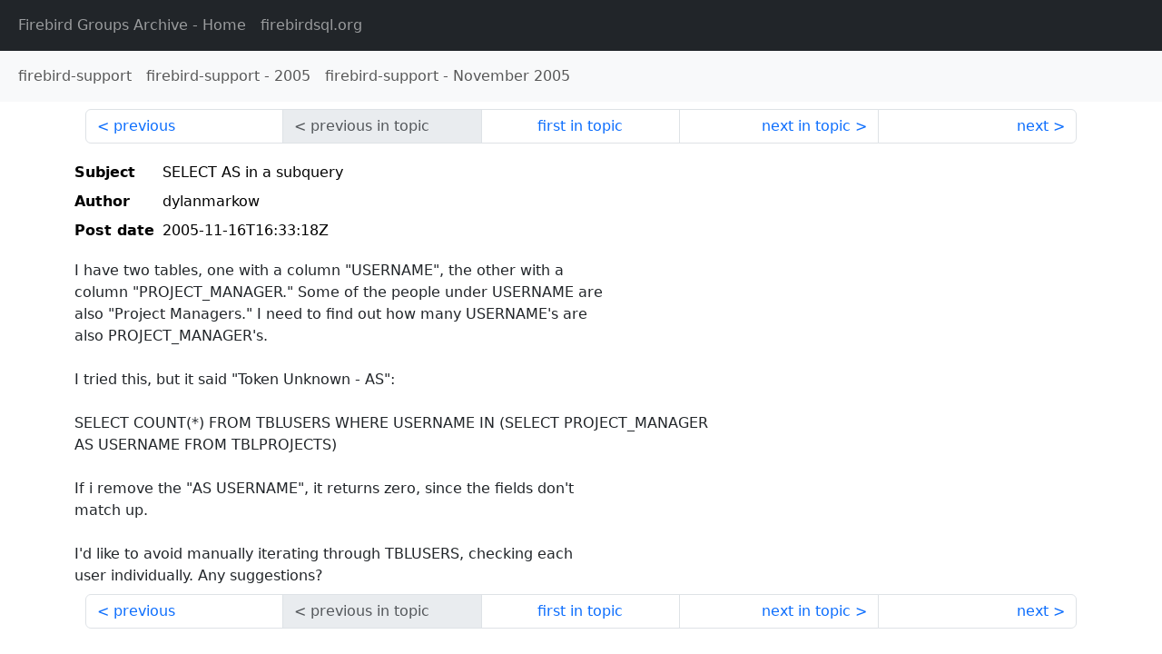

--- FILE ---
content_type: text/html
request_url: http://fb-list-archive.s3-website-eu-west-1.amazonaws.com/firebird-support/2005/11/69003.html
body_size: 1601
content:
<!DOCTYPE html>
<html lang="en">
<head>
    <meta charset="utf-8"/>
    <meta name="viewport" content="width=device-width, initial-scale=1">
    <link href="https://cdn.jsdelivr.net/npm/bootstrap@5.3.3/dist/css/bootstrap.min.css" rel="stylesheet" integrity="sha384-QWTKZyjpPEjISv5WaRU9OFeRpok6YctnYmDr5pNlyT2bRjXh0JMhjY6hW+ALEwIH" crossorigin="anonymous">
    <link href="../../../archive-style.css" rel="stylesheet" type="text/css"/>
    <link rel="canonical" href="http://fb-list-archive.s3-website-eu-west-1.amazonaws.com/firebird-support/2005/11/69003.html"/>
    <title>firebird-support - SELECT AS in a subquery</title>
</head>
<body id="message" class="d-flex flex-column h-100">
<header class="archive-nav">
    <nav class="navbar navbar-expand-lg bg-dark site-menu" data-bs-theme="dark">
        <div class="container-fluid">
            <ul class="navbar-nav">
                <li class="nav-item site-root"><a class="nav-link" href="../../../"><span class="site-name">Firebird Groups Archive</span> - Home</a></li>
                <li class="nav-item parent-site"><a class="nav-link" href="https://www.firebirdsql.org/"><span class="site-name">firebirdsql.org</span></a></li>
            </ul>
        </div>
    </nav>
    <nav class="navbar navbar-expand-lg navbar-light bg-light group-nav">
        <div class="container-fluid">
            <ul class="navbar-nav">
                <li class="nav-item group-root"><a class="nav-link" href="../../index.html"><span class="group-name">firebird-support</span></a></li>
                <li class="nav-item group-year"><a class="nav-link" href="../index.html"><span class="group-name">firebird-support</span> - <span class="year">2005</span></a></li>
                <li class="nav-item group-year-month"><a class="nav-link" href="./index.html"><span class="group-name">firebird-support</span> - <span class="month">November 2005</span></a></li>
            </ul>
        </div>
    </nav>
</header>
<main role="main" class="flex-shrink-0">
    <div class="container">
        <nav class="my-sm-2 msg-nav content-nav-top">
            <div class="container-fluid">
                <ul class="pagination">
                    <li class="page-item previous previous-in-time">
                        <a class="page-link h-100" href="../../2005/11/69002.html">previous</a>
                    </li>
                    <li class="page-item disabled previous previous-in-topic">
                        <span class="page-link h-100">previous in topic</span>
                    </li>
                    <li class="page-item first-in-topic"><a class="page-link h-100" href="../../2005/11/69003.html">first in topic</a></li>
                    <li class="page-item next next-in-topic">
                        <a class="page-link h-100" href="../../2005/11/69009.html">next in topic</a>
                    </li>
                    <li class="page-item next next-in-time">
                        <a class="page-link h-100" href="../../2005/11/69004.html">next</a>
                    </li>
                </ul>
            </div>
        </nav>
        <div class="msg">
            <div class="msg-header">
                <table class="table table-borderless table-sm">
                    <colgroup>
                        <col class="col-1 msg-header-name">
                        <col class="msg-header-value">
                    </colgroup>
                    <tr class="msg-subject">
                        <th scope="row" class="ps-sm-0 text-nowrap msg-header-name">Subject</th>
                        <td class="msg-header-value subject">SELECT AS in a subquery</td>
                    </tr>
                    <tr class="msg-author">
                        <th scope="row" class="ps-sm-0 text-nowrap msg-header-name">Author</th>
                        <td class="msg-header-value author">dylanmarkow</td>
                    </tr>
                    <tr class="msg-postdate">
                        <th scope="row" class="ps-sm-0 text-nowrap msg-header-name">Post date</th>
                        <td class="msg-header-value date-time">2005-11-16T16:33:18Z</td>
                    </tr>
                </table>
            </div>
            <div class="my-sm-2 msg-body">
<div id="ygrps-yiv-1381004167">I have two tables, one with a column "USERNAME", the other with a <br>
column "PROJECT_MANAGER." Some of the people under USERNAME are <br>
also "Project Managers." I need to find out how many USERNAME's are <br>
also PROJECT_MANAGER's.<br>
<br>
I tried this, but it said "Token Unknown - AS":<br>
<br>
SELECT COUNT(*) FROM TBLUSERS WHERE USERNAME IN (SELECT PROJECT_MANAGER <br>
AS USERNAME FROM TBLPROJECTS)<br>
<br>
If i remove the "AS USERNAME", it returns zero, since the fields don't <br>
match up.<br>
<br>
I'd like to avoid manually iterating through TBLUSERS, checking each <br>
user individually. Any suggestions?</div>
            </div>
        </div>
        <nav class="my-sm-2 msg-nav content-nav-bottom">
            <div class="container-fluid">
                <ul class="pagination">
                    <li class="page-item previous previous-in-time">
                        <a class="page-link h-100" href="../../2005/11/69002.html">previous</a>
                    </li>
                    <li class="page-item disabled previous previous-in-topic">
                        <span class="page-link h-100">previous in topic</span>
                    </li>
                    <li class="page-item first-in-topic"><a class="page-link h-100" href="../../2005/11/69003.html">first in topic</a></li>
                    <li class="page-item next next-in-topic">
                        <a class="page-link h-100" href="../../2005/11/69009.html">next in topic</a>
                    </li>
                    <li class="page-item next next-in-time">
                        <a class="page-link h-100" href="../../2005/11/69004.html">next</a>
                    </li>
                </ul>
            </div>
        </nav>
    </div>
</main>
</body>
</html>